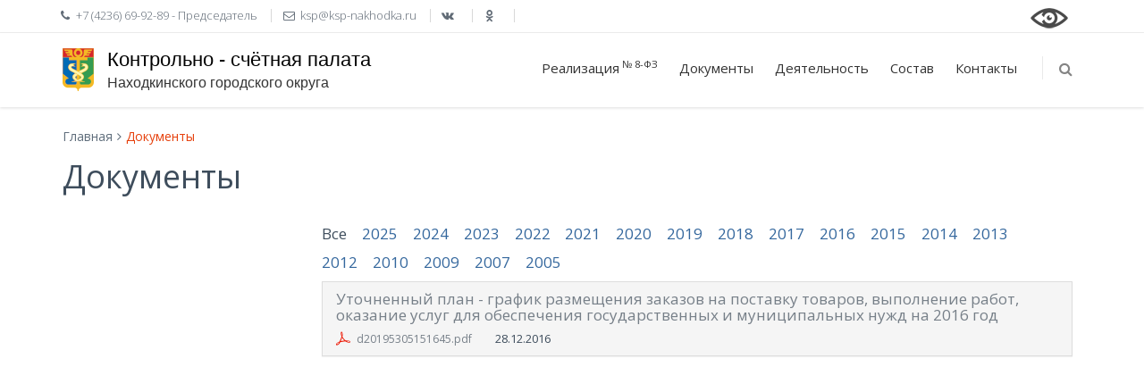

--- FILE ---
content_type: text/html
request_url: http://ksp-nakhodka.ru/docx/?sid=0&ig=0
body_size: 4979
content:
<!DOCTYPE html><html lang='ru' class='wide wow-animation'><!--[if IE 8]> <html lang='en' class='ie8 no-js'> <![endif]-->
<!--[if IE 9]> <html lang='en' class='ie9 no-js'> <![endif]-->
<!--[if !IE]><!--><!--<![endif]--><head><title>Документы | КСП НГО</title><meta charset='utf-8' /><meta http-equiv='X-UA-Compatible' content='IE=edge' /><meta name='viewport' content='width=device-width, height=device-height, initial-scale=1.0, minimum-scale=0.9, maximum-scale=1.1, user-scalable=yes' /><meta name='yandex-verification' content='3ab66420af30a945' /><meta content='Контрольно-счетная палата' name='description' /><meta content='Контрольно-счетная палата' name='keywords' /><meta content='skybit.ru' name='author' /><meta name='sputnik-verification' content='DhnSmBM3uPWbVCmR' /><link rel='shortcut icon' href='favicon.ico' /><link href='http://fonts.googleapis.com/css?family=Open+Sans:300,400,600,700|PT+Sans+Narrow|Source+Sans+Pro:200,300,400,600,700,900&amp;subset=all' rel='stylesheet' type='text/css' /><link href='/assets/plugins/font-awesome/css/font-awesome.min.css' rel='stylesheet' /><link href='/assets/plugins/bootstrap/css/bootstrap.min.css' rel='stylesheet' /><link href='/assets/pages/css/animate.css' rel='stylesheet' /><link href='/assets/plugins/fancybox/source/jquery.fancybox.css' rel='stylesheet' /><link href='/assets/plugins/owl.carousel/assets/owl.carousel.css' rel='stylesheet' /><link href='/assets/pages/css/components.css' rel='stylesheet' /><link href='/assets/pages/css/slider.css' rel='stylesheet' /><link href='/assets/corporate/css/style.css' rel='stylesheet' /><link href='/assets/corporate/css/style-responsive.css' rel='stylesheet' /><link href='/assets/corporate/css/themes/red.css' rel='stylesheet' id='style-color' /><link href='/assets/corporate/css/custom.css' rel='stylesheet' /><script src='/assets/plugins/jquery.min.js' type='text/javascript'></script><script src='/assets/plugins/jquery-migrate.min.js' type='text/javascript'></script></head><body class='corporate'><div class='pre-header'><div class='container'><div class='row'><div class='col-md-12 additional-shop-info'><ul class='list-unstyled list-inline'><li><i class='fa fa-phone'></i><span>+7 (4236) 69-92-89 - Председатель</span></li><li><i class='fa fa-envelope-o'></i><span>ksp@ksp-nakhodka.ru</span></li><li><a href='https://vk.com/kspngo' target='_blank'><i class='fa fa-vk'></i><span></span></a></li><li><a href='https://ok.ru/group/70000002723066' target='_blank'><i class='fa fa-odnoklassniki'></i><span></span></a></li><li style='margin-top:-5px;float:right;'><a href='/?status=1' title='Для слабовидящих посетителей'><img src='/img/mc_glaz_1.png' alt='Сделать шрифт крупнее'></a></li></ul></div><div class='col-md-6 col-sm-6 additional-nav'></div></div></div></div><div class='header'><div class='container'><a class='site-logo' href='/'><img src='/img/gerb_48.png' alt='КСП НГО' /><h1>Контрольно - счётная палата<br /><span>Находкинского городского округа</span></h1></a><a href='javascript:void(0);' class='mobi-toggler'><i class='fa fa-bars'></i></a><div class='header-navigation pull-right font-transform-inherit'><ul><li><a href='/docx/table/'>Реализация<sup>  № 8-ФЗ</sup></a></li><li class='dropdown'><a class='dropdown-toggle' data-toggle='dropdown' data-target='#' href='/docx/?sid=1'>Документы</a><ul class='dropdown-menu'><li>               <a href='/docx/?sid=1&amp;ig=20'>Правовые акты, проекты, документы</a></li><li>               <a href='/docx/?sid=4&amp;ig=18'>Муниципальная служба</a></li><li>               <a href='/docx/?sid=3&amp;ig=12'>Полезная информация</a></li></ul></li><li class='dropdown'><a class='dropdown-toggle' data-toggle='dropdown' data-target='#' href='/docx/?uid=1'>Деятельность</a><ul class='dropdown-menu'><li><a href='/actx/?uid=4&amp;uig=11'>Участие в общих собраниях союза МКСО и совета МКСО</a></li><li><a href='/actx/?uid=1&amp;uig=11'>Контрольная деятельность</a></li><li><a href='/actx/?uid=3&amp;uig=5'>Экспертно - аналитическая</a></li></ul></li><li class='dropdown'><a class='dropdown-toggle' data-toggle='dropdown' data-target='#' href='javascript:void(0);' onclick='return false;'>Состав</a><ul class='dropdown-menu'><li><a href='/structure/'>Структура</a></li><li><a href='/college/'>Коллегия</a></li><li><a href='/faces/'>Состав</a></li></ul></li><li><a href='/contacts/'>Контакты</a></li><li class='menu-search'><span class='sep'></span><i class='fa fa-search search-btn'></i><div class='search-box'><form action='/search/' method='get'><div class='input-group'><input type='text' name='search_field' placeholder='поиск по документам' class='form-control' /><span class='input-group-btn'><button class='btn btn-primary' type='submit'>Поиск</button></span></div></form></div></li></ul></div></div></div><div class='main'><div class='container'><ul class='breadcrumb'><li><a href='/'>Главная</a></li><li class='active'>Документы</li></ul><div class='row margin-bottom-40'><div class='col-md-12 col-sm-12'><h1>Документы</h1><div class='content-page'><div class='row'><div class='col-md-3 col-sm-3'><ul class='tabbable faq-tabbable'></ul></div><div class='col-md-9 col-sm-9'><div class='tab-content' style='padding:0; background: #fff;min-height:50em;'><div id='for_nombers'><ul class='nombers'><li>Все</li><li><a href='/docx/?sid=0&amp;ig=0&amp;year=2025'>2025</a></li><li><a href='/docx/?sid=0&amp;ig=0&amp;year=2024'>2024</a></li><li><a href='/docx/?sid=0&amp;ig=0&amp;year=2023'>2023</a></li><li><a href='/docx/?sid=0&amp;ig=0&amp;year=2022'>2022</a></li><li><a href='/docx/?sid=0&amp;ig=0&amp;year=2021'>2021</a></li><li><a href='/docx/?sid=0&amp;ig=0&amp;year=2020'>2020</a></li><li><a href='/docx/?sid=0&amp;ig=0&amp;year=2019'>2019</a></li><li><a href='/docx/?sid=0&amp;ig=0&amp;year=2018'>2018</a></li><li><a href='/docx/?sid=0&amp;ig=0&amp;year=2017'>2017</a></li><li><a href='/docx/?sid=0&amp;ig=0&amp;year=2016'>2016</a></li><li><a href='/docx/?sid=0&amp;ig=0&amp;year=2015'>2015</a></li><li><a href='/docx/?sid=0&amp;ig=0&amp;year=2014'>2014</a></li><li><a href='/docx/?sid=0&amp;ig=0&amp;year=2013'>2013</a></li><li><a href='/docx/?sid=0&amp;ig=0&amp;year=2012'>2012</a></li><li><a href='/docx/?sid=0&amp;ig=0&amp;year=2010'>2010</a></li><li><a href='/docx/?sid=0&amp;ig=0&amp;year=2009'>2009</a></li><li><a href='/docx/?sid=0&amp;ig=0&amp;year=2007'>2007</a></li><li><a href='/docx/?sid=0&amp;ig=0&amp;year=2005'>2005</a></li></ul></div><div class='tab-pane active'><a href='/docx/?sid=0'></a></li><div class='panel-group'0'>
<div class='panel panel-default'>
<div class='panel-heading'>
<h4 class='panel-title' style='margin-bottom:0.5em;'>
<a href='/doc/d20195305151645.pdf' data-parent='#accordion'>
Уточненный план - график размещения заказов на поставку товаров, выполнение работ, оказание услуг для обеспечения государственных и муниципальных нужд на 2016 год
</a>
</h4>
<span class='pdf'>
<a class='search-link' href='//ksp-nakhodka.ru/doc/d20195305151645.pdf' data-parent='#accordion'>d20195305151645.pdf</a></span><span>28.12.2016</span>
</div>
</div>
</div>
</div>
</div></div></div></div></div></div></div></div><div class='pre-footer'><div class='container'><div class='row'><div class='col-md-4 col-sm-6 pre-footer-col'><h2>Наши контакты</h2><address class='margin-bottom-40'>692904, г.Находка, Находкинский проспект, д.14<br />Тел.: +7 (4236) 69-92-89 - Председатель<br />Тел.: +7 (4236) 69-21-48 - Заместитель председателя<br />+7 (4236) 69-20-61 - Аудиторы<br />+7 (4236) 69-20-62 - Аппарат<br />Email: <a href='mailto:ksp@ksp-nakhodka.ru'>ksp@ksp-nakhodka.ru</a><br /></address></div><div class='col-md-4 col-sm-6 pre-footer-col'><ul class='social-footer list-unstyled list-inline pull-right' style='width:100%;'><li style='width:100%;height:32px;padding-left:40px;margin-bottom:0.75em;background: url(/img/ach_32.png) no-repeat center left'><a href='http://www.ach.gov.ru/ru/'><span style='height:2em;'> Счетная Палата<br /> Российской Федерации</span></a></li><li style='width:100%;height:32px;padding-left:40px;margin-bottom:0.75em;background: url(/img/portalkso_32.png) no-repeat center left'><a href='https://portalkso.ru/'><span> Портал Счетной палаты РФ и контрольно-счетных органов РФ</span></a></li><li style='width:100%;height:32px;padding-left:40px;margin-bottom:0.75em;background: url(/img/ksp25_32.png) no-repeat center left'><a href='http://www.ksp25.ru/'><span> Контрольно-счетная палата<br /> Приморского края</span></a></li></ul></div><div class='col-md-4 col-sm-6 pre-footer-col'><ul class='social-footer list-unstyled list-inline pull-right' style='width:100%;'><li><a href='/sitemap/'>Карта сайта</a></li><li style='width:100%'><span id='sputnik-informer'></span></li></ul></div></div></div></div>	<script type="text/javascript" language="javascript">
		function RefreshImage(valImageId) {
			var objImage = document.getElementById(valImageId)
			if (objImage == undefined) {
				return;
			}
			var now = new Date();
			objImage.src = objImage.src.split('?')[0] + '?x=' + now.toUTCString();
		}
	</script>

	<script type="text/javascript">
		(function(d, t, p) {
			var j = d.createElement(t); j.async = true; j.type = "text/javascript";
			j.src = ("https:" == p ? "https:" : "http:") + "//stat.sputnik.ru/cnt.js";
			var s = d.getElementsByTagName(t)[0]; s.parentNode.insertBefore(j, s);
		})(document, "script", document.location.protocol);

//		window.sputnikCounter.events.push({form: "open"}); /* код для регистрации события об открытии формы */
//		window.sputnikCounter.events.push({form: "submit"}); /* код для регистрации события отправки формы */
//		window.sputnikCounter.events.push({form: "success"}); /* код для подтверждения успешного приема формы сервером */
//		window.sputnikCounter.events.push({form: "error"}); /* код для неуспешного приема формы сервером */
	</script>
<div class='footer'><div class='container'><div class='row'><div class='col-md-4 col-sm-4 padding-top-10'>2026 © <a href='http://www.skybit.ru/'>SkyBit</a></div><div class='col-md-4 col-sm-4'><ul class='social-footer list-unstyled list-inline pull-right'><li><a href='https://vk.com/kspngo' target='_blank'><i class='fa fa-vk'></i></a></li><li><a href='https://ok.ru/group/70000002723066' target='_blank'><i class='fa fa-odnoklassniki'></i></a></li></ul></div></div></div></div>

    <!--[if lt IE 9]>
    <script src='/assets/plugins/respond.min.js'></script>
    <![endif]--> 

<script src='/assets/plugins/bootstrap/js/bootstrap.min.js' type='text/javascript'></script><script src='/assets/corporate/scripts/back-to-top.js' type='text/javascript'></script><script src='/assets/plugins/fancybox/source/jquery.fancybox.pack.js' type='text/javascript'></script><script src='/assets/corporate/scripts/layout.js' type='text/javascript'></script><script src='/assets/pages/scripts/bs-carousel.js' type='text/javascript'></script><script type='text/javascript'>jQuery(document).ready(function() {Layout.init();Layout.initOWL();});</script></body><script>(function(m,e,t,r,i,k,a){m[i]=m[i]||function(){(m[i].a=m[i].a||[]).push(arguments)}; m[i].l=1*new Date();k=e.createElement(t),a=e.getElementsByTagName(t)[0],k.async=1,k.src=r,a.parentNode.insertBefore(k,a)}) (window, document, 'script', 'https://cdn.jsdelivr.net/npm/yandex-metrica-watch/tag.js', 'ym'); ym(86530083, 'init', { clickmap:true, trackLinks:true, accurateTrackBounce:true }); </script> <noscript><div><img src='https://mc.yandex.ru/watch/86530083' style='position:absolute; left:-9999px;' alt='' /></div></noscript></html>

--- FILE ---
content_type: text/css
request_url: http://ksp-nakhodka.ru/assets/pages/css/components.css
body_size: 2769
content:
/* Reset rounded corners for all elements */
div,
input,
select,
textarea,
span,
img,
table,
label,
td,
th,
p,
a,
button,
ul,
code,
pre,
li {
    -webkit-border-radius: 0 !important;
    -moz-border-radius: 0 !important;
    border-radius: 0 !important;
}

a,
a:focus,
a:hover,
a:active {
    outline: 0;
}

/*Fix for Firefox*/
button::-moz-focus-inner,
input::-moz-focus-inner {
    border: 0;
}

/* Bootstrap buttons */
.btn-primary {
    color: #fff;
    background-color: #428bca;
    border: none;
}

.btn-primary:hover,
.btn-primary:focus,
.btn-primary:active,
.btn-primary.active {
    color: #fff;
    background-color: #3379b5;
    border-color: #2a6496;
}

.open .btn-primary.dropdown-toggle {
    color: #fff;
    background-color: #3379b5;
    border-color: #2a6496;
}

.btn-primary:active,
.btn-primary.active {
    background-image: none;
    background-color: #2d6ca2;
}

.btn-primary:active:hover,
.btn-primary.active:hover {
    background-color: #3071a9;
}

.open .btn-primary.dropdown-toggle {
    background-image: none;
}

.btn-primary.disabled,
.btn-primary.disabled:hover,
.btn-primary.disabled:focus,
.btn-primary.disabled:active,
.btn-primary.disabled.active,
.btn-primary[disabled],
.btn-primary[disabled]:hover,
.btn-primary[disabled]:focus,
.btn-primary[disabled]:active,
.btn-primary[disabled].active,
fieldset[disabled] .btn-primary,
fieldset[disabled] .btn-primary:hover,
fieldset[disabled] .btn-primary:focus,
fieldset[disabled] .btn-primary:active,
fieldset[disabled] .btn-primary.active {
    background-color: #428bca;
    border-color: #357ebd;
}

.btn-primary .badge {
    color: #428bca;
    background-color: #fff;
}

.btn-success {
    color: #fff;
    background-color: #45B6AF;
    border-color: #3ea49d;
}

.btn-success:hover,
.btn-success:focus,
.btn-success:active,
.btn-success.active {
    color: #fff;
    background-color: #3b9c96;
    border-color: #307f7a;
}

.open .btn-success.dropdown-toggle {
    color: #fff;
    background-color: #3b9c96;
    border-color: #307f7a;
}

.btn-success:active,
.btn-success.active {
    background-image: none;
    background-color: #348a84;
}

.btn-success:active:hover,
.btn-success.active:hover {
    background-color: #37918b;
}

.open .btn-success.dropdown-toggle {
    background-image: none;
}

.btn-success.disabled,
.btn-success.disabled:hover,
.btn-success.disabled:focus,
.btn-success.disabled:active,
.btn-success.disabled.active,
.btn-success[disabled],
.btn-success[disabled]:hover,
.btn-success[disabled]:focus,
.btn-success[disabled]:active,
.btn-success[disabled].active,
fieldset[disabled] .btn-success,
fieldset[disabled] .btn-success:hover,
fieldset[disabled] .btn-success:focus,
fieldset[disabled] .btn-success:active,
fieldset[disabled] .btn-success.active {
    background-color: #45B6AF;
    border-color: #3ea49d;
}

.btn-success .badge {
    color: #45B6AF;
    background-color: #fff;
}

.btn-info {
    color: #fff;
    background-color: #89C4F4;
    border-color: #72b8f2;
}

.btn-info:hover,
.btn-info:focus,
.btn-info:active,
.btn-info.active {
    color: #fff;
    background-color: #68b4f1;
    border-color: #43a1ed;
}

.open .btn-info.dropdown-toggle {
    color: #fff;
    background-color: #68b4f1;
    border-color: #43a1ed;
}

.btn-info:active,
.btn-info.active {
    background-image: none;
    background-color: #51a8ef;
}

.btn-info:active:hover,
.btn-info.active:hover {
    background-color: #5aadf0;
}

.open .btn-info.dropdown-toggle {
    background-image: none;
}

.btn-info.disabled,
.btn-info.disabled:hover,
.btn-info.disabled:focus,
.btn-info.disabled:active,
.btn-info.disabled.active,
.btn-info[disabled],
.btn-info[disabled]:hover,
.btn-info[disabled]:focus,
.btn-info[disabled]:active,
.btn-info[disabled].active,
fieldset[disabled] .btn-info,
fieldset[disabled] .btn-info:hover,
fieldset[disabled] .btn-info:focus,
fieldset[disabled] .btn-info:active,
fieldset[disabled] .btn-info.active {
    background-color: #89C4F4;
    border-color: #72b8f2;
}

.btn-info .badge {
    color: #89C4F4;
    background-color: #fff;
    }

.btn-warning {
    color: #fff;
    background-color: #dfba49;
    border-color: #dbb233;
}

.btn-warning:hover,
.btn-warning:focus,
.btn-warning:active,
.btn-warning.active {
    color: #fff;
    background-color: #daae2b;
    border-color: #bb9521;
}

.open .btn-warning.dropdown-toggle {
    color: #fff;
    background-color: #daae2b;
    border-color: #bb9521;
}

.btn-warning:active,
.btn-warning.active {
    background-image: none;
    background-color: #c89f23;
}

.btn-warning:active:hover,
.btn-warning.active:hover {
    background-color: #d0a625;
}

.open .btn-warning.dropdown-toggle {
    background-image: none;
}

.btn-warning.disabled,
.btn-warning.disabled:hover,
.btn-warning.disabled:focus,
.btn-warning.disabled:active,
.btn-warning.disabled.active,
.btn-warning[disabled],
.btn-warning[disabled]:hover,
.btn-warning[disabled]:focus,
.btn-warning[disabled]:active,
.btn-warning[disabled].active,
fieldset[disabled] .btn-warning,
fieldset[disabled] .btn-warning:hover,
fieldset[disabled] .btn-warning:focus,
fieldset[disabled] .btn-warning:active,
fieldset[disabled] .btn-warning.active {
    background-color: #dfba49;
    border-color: #dbb233;
}

.btn-warning .badge {
    color: #dfba49;
    background-color: #fff;
}

.btn-danger {
    color: #fff;
    background-color: #F3565D;
    border-color: #f13e46;
}

.btn-danger:hover,
.btn-danger:focus,
.btn-danger:active,
.btn-danger.active {
    color: #fff;
    background-color: #f1353d;
    border-color: #ec111b;
}

.open .btn-danger.dropdown-toggle {
    color: #fff;
    background-color: #f1353d;
    border-color: #ec111b;
}

.btn-danger:active,
.btn-danger.active {
    background-image: none;
    background-color: #ef1d26;
}

.btn-danger:active:hover,
.btn-danger.active:hover {
    background-color: #f0262f;
}

.open .btn-danger.dropdown-toggle {
    background-image: none;
}

.btn-danger.disabled,
.btn-danger.disabled:hover,
.btn-danger.disabled:focus,
.btn-danger.disabled:active,
.btn-danger.disabled.active,
.btn-danger[disabled],
.btn-danger[disabled]:hover,
.btn-danger[disabled]:focus,
.btn-danger[disabled]:active,
.btn-danger[disabled].active,
fieldset[disabled] .btn-danger,
fieldset[disabled] .btn-danger:hover,
fieldset[disabled] .btn-danger:focus,
fieldset[disabled] .btn-danger:active,
fieldset[disabled] .btn-danger.active {
    background-color: #F3565D;
    border-color: #f13e46;
}

.btn-danger .badge {
    color: #F3565D;
    background-color: #fff;
}

/***
Social Icons
***/
.social-icons {
    padding: 0;
    margin: 0;
}

.social-icons:before,
.social-icons:after {
    content: " ";
    display: table;
}
.social-icons:after {
    clear: both;
}

.social-icons li {
    float: left;
    display: inline;
    list-style: none;
    margin-right: 5px;
    margin-bottom: 5px;
    text-indent: -9999px;
}
.social-icons li > a {
    -webkit-border-radius: 2px;
    -moz-border-radius: 2px;
    -ms-border-radius: 2px;
    -o-border-radius: 2px;
    border-radius: 2px;
    width: 28px;
    height: 28px;
    display: block;
    background-position: 0 0;
    background-repeat: no-repeat;
    transition: all 0.3s ease-in-out;
    -o-transition: all 0.3s ease-in-out;
    -ms-transition: all 0.3s ease-in-out;
    -moz-transition: all 0.3s ease-in-out;
    -webkit-transition: all 0.3s ease-in-out;
}
.social-icons li:hover > a {
    background-position: 0 -38px;
}
.social-icons li .amazon {
    background: url(/assets/pages/img/social/amazon.png) no-repeat;
}
.social-icons li .behance {
    background: url(/assets/pages/img/social/behance.png) no-repeat;
}
.social-icons li .blogger {
    background: url(/assets/pages/img/social/blogger.png) no-repeat;
}
.social-icons li .deviantart {
    background: url(/assets/pages/img/social/deviantart.png) no-repeat;
}
.social-icons li .dribbble {
    background: url(/assets/pages/img/social/dribbble.png) no-repeat;
}
.social-icons li .dropbox {
    background: url(/assets/pages/img/social/dropbox.png) no-repeat;
}
.social-icons li .evernote {
    background: url(/assets/pages/img/social/evernote.png) no-repeat;
}
.social-icons li .facebook {
    background: url(/assets/pages/img/social/facebook.png) no-repeat;
}
.social-icons li .forrst {
    background: url(/assets/pages/img/social/forrst.png) no-repeat;
}
.social-icons li .github {
    background: url(/assets/pages/img/social/github.png) no-repeat;
}
.social-icons li .googleplus {
    background: url(/assets/pages/img/social/googleplus.png) no-repeat;
}
.social-icons li .jolicloud {
    background: url(/assets/pages/img/social/jolicloud.png) no-repeat;
}
.social-icons li .last-fm {
    background: url(/assets/pages/img/social/last-fm.png) no-repeat;
}
.social-icons li .linkedin {
    background: url(/assets/pages/img/social/linkedin.png) no-repeat;
}
.social-icons li .picasa {
    background: url(/assets/pages/img/social/picasa.png) no-repeat;
}
.social-icons li .pintrest {
    background: url(/assets/pages/img/social/pintrest.png) no-repeat;
}
.social-icons li .rss {
    background: url(/assets/pages/img/social/rss.png) no-repeat;
}
.social-icons li .skype {
    background: url(/assets/pages/img/social/skype.png) no-repeat;
}
.social-icons li .spotify {
    background: url(/assets/pages/img/social/spotify.png) no-repeat;
}
.social-icons li .stumbleupon {
    background: url(/assets/pages/img/social/stumbleupon.png) no-repeat;
}
.social-icons li .tumblr {
    background: url(/assets/pages/img/social/tumblr.png) no-repeat;
}
.social-icons li .twitter {
    background: url(/assets/pages/img/social/twitter.png) no-repeat;
}
.social-icons li .vimeo {
    background: url(/assets/pages/img/social/vimeo.png) no-repeat;
}
.social-icons li .wordpress {
    background: url(/assets/pages/img/social/wordpress.png) no-repeat;
}
.social-icons li .xing {
    background: url(/assets/pages/img/social/xing.png) no-repeat;
}
.social-icons li .yahoo {
    background: url(/assets/pages/img/social/yahoo.png) no-repeat;
}
.social-icons li .youtube {
    background: url(/assets/pages/img/social/youtube.png) no-repeat;
}
.social-icons li .vk {
    background: url(/assets/pages/img/social/vk.png) no-repeat;
}
.social-icons li .instagram {
    background: url(/assets/pages/img/social/instagram.png) no-repeat;
}
.social-icons li .reddit {
    background: url(/assets/pages/img/social/reddit.png) no-repeat;
}
.social-icons li .aboutme {
    background: url(/assets/pages/img/social/aboutme.png) no-repeat;
}
.social-icons li .flickr {
    background: url(/assets/pages/img/social/flickr.png) no-repeat;
}
.social-icons li .foursquare {
    background: url(/assets/pages/img/social/foursquare.png) no-repeat;
}
.social-icons li .gravatar {
    background: url(/assets/pages/img/social/gravatar.png) no-repeat;
}
.social-icons li .klout {
    background: url(/assets/pages/img/social/klout.png) no-repeat;
}
.social-icons li .myspace {
    background: url(/assets/pages/img/social/myspace.png) no-repeat;
}
.social-icons li .quora {
    background: url(/assets/pages/img/social/quora.png) no-repeat;
}
.social-icons.social-icons-color > li > a {
    opacity: 0.7;
    background-position: 0 -38px !important;
}
.social-icons.social-icons-color > li > a:hover {
    opacity: 1;
}
.social-icons.social-icons-circle > li > a {
    border-radius: 25px !important;
}

/***
Inline Social Icons
***/
.social-icon {
    display: inline-block !important;
    width: 28px;
    height: 28px;
    background-position: 0 0;
    background-repeat: no-repeat;
    -webkit-border-radius: 2px;
    -moz-border-radius: 2px;
    -ms-border-radius: 2px;
    -o-border-radius: 2px;
    border-radius: 2px;
    transition: all 0.3s ease-in-out;
    -o-transition: all 0.3s ease-in-out;
    -ms-transition: all 0.3s ease-in-out;
    -moz-transition: all 0.3s ease-in-out;
    -webkit-transition: all 0.3s ease-in-out;
}
.social-icon.social-icon-circle {
    border-radius: 25px !important;
}

.social-icon.amazon {
    background: url(/assets/pages/img/social/amazon.png) no-repeat;
}
.social-icon.behance {
    background: url(/assets/pages/img/social/behance.png) no-repeat;
}
.social-icon.blogger {
    background: url(/assets/pages/img/social/blogger.png) no-repeat;
}
.social-icon.deviantart {
    background: url(/assets/pages/img/social/deviantart.png) no-repeat;
}
.social-icon.dribbble {
    background: url(/assets/pages/img/social/dribbble.png) no-repeat;
}
.social-icon.dropbox {
    background: url(/assets/pages/img/social/dropbox.png) no-repeat;
}
.social-icon.evernote {
    background: url(/assets/pages/img/social/evernote.png) no-repeat;
}
.social-icon.facebook {
    background: url(/assets/pages/img/social/facebook.png) no-repeat;
}
.social-icon.forrst {
    background: url(/assets/pages/img/social/forrst.png) no-repeat;
}
.social-icon.github {
    background: url(/assets/pages/img/social/github.png) no-repeat;
}
.social-icon.googleplus {
    background: url(/assets/pages/img/social/googleplus.png) no-repeat;
}
.social-icon.jolicloud {
    background: url(/assets/pages/img/social/jolicloud.png) no-repeat;
}
.social-icon.last-fm {
    background: url(/assets/pages/img/social/last-fm.png) no-repeat;
}
.social-icon.linkedin {
    background: url(/assets/pages/img/social/linkedin.png) no-repeat;
}
.social-icon.picasa {
    background: url(/assets/pages/img/social/picasa.png) no-repeat;
}
.social-icon.pintrest {
    background: url(/assets/pages/img/social/pintrest.png) no-repeat;
}
.social-icon.rss {
    background: url(/assets/pages/img/social/rss.png) no-repeat;
}
.social-icon.skype {
    background: url(/assets/pages/img/social/skype.png) no-repeat;
}
.social-icon.spotify {
    background: url(/assets/pages/img/social/spotify.png) no-repeat;
}
.social-icon.stumbleupon {
    background: url(/assets/pages/img/social/stumbleupon.png) no-repeat;
}
.social-icon.tumblr {
    background: url(/assets/pages/img/social/tumblr.png) no-repeat;
}
.social-icon.twitter {
    background: url(/assets/pages/img/social/twitter.png) no-repeat;
}
.social-icon.vimeo {
    background: url(/assets/pages/img/social/vimeo.png) no-repeat;
}
.social-icon.wordpress {
    background: url(/assets/pages/img/social/wordpress.png) no-repeat;
}
.social-icon.xing {
    background: url(/assets/pages/img/social/xing.png) no-repeat;
}
.social-icon.yahoo {
    background: url(/assets/pages/img/social/yahoo.png) no-repeat;
}
.social-icon.youtube {
    background: url(/assets/pages/img/social/youtube.png) no-repeat;
}
.social-icon.vk {
    background: url(/assets/pages/img/social/vk.png) no-repeat;
}
.social-icon.instagram {
    background: url(/assets/pages/img/social/instagram.png) no-repeat;
}
.social-icon.reddit {
    background: url(/assets/pages/img/social/reddit.png) no-repeat;
}
.social-icon.aboutme {
    background: url(/assets/pages/img/social/aboutme.png) no-repeat;
}
.social-icon.flickr {
    background: url(/assets/pages/img/social/flickr.png) no-repeat;
}
.social-icon.foursquare {
    background: url(/assets/pages/img/social/foursquare.png) no-repeat;
}
.social-icon.gravatar {
    background: url(/assets/pages/img/social/gravatar.png) no-repeat;
}
.social-icon.klout {
    background: url(/assets/pages/img/social/klout.png) no-repeat;
}
.social-icon.myspace {
    background: url(/assets/pages/img/social/myspace.png) no-repeat;
}
.social-icon.quora {
    background: url(/assets/pages/img/social/quora.png) no-repeat;
}
.social-icon:hover {
    background-position: 0 -38px;
}

.social-icon-color {
    opacity: 0.7;
    background-position: 0 -38px !important;
}
.social-icon-color:hover {
    opacity: 1;
}

--- FILE ---
content_type: text/css
request_url: http://ksp-nakhodka.ru/assets/corporate/css/custom.css
body_size: 797
content:
span.doc {
	/*background: url("/assets/pages/img/doc.png") no-repeat left center;*/
	background: url("/img/doc.png") no-repeat left center;
	padding: 0 0 0 1.75em;
	margin: 0 2em 0 0;
}
span.xls {
	/*background: url("/assets/pages/img/xls.png") no-repeat left center;*/
	background: url("/img/xls.png") no-repeat left center;
	padding: 0 0 0 1.75em;
	margin: 0 2em 0 0;
}
span.pdf {
	/*background: url("/assets/pages/img/pdf.png") no-repeat left center;*/
	background: url("/img/pdf.png") no-repeat left center;
	padding: 0 0 0 1.75em;
	margin: 0 2em 0 0;
}
span.zip {
	background: url("/img/zip.png") no-repeat left center;
	padding: 0 0 0 1.75em;
	margin: 0 2em 0 0;
}
span.jpg {
	background: url("/img/jpg.png") no-repeat left center;
	padding: 0 0 0 1.75em;
	margin: 0 2em 0 0;
}
span.no_type {
	background: none;
	padding: 0 0 0 1.75em;
	margin: 0 2em 0 0;
}



.search-result-item h4 a {
	/*color: #E6400C;*/
	color: #767f88;
}

/* here you can put your own css to customize and override the theme */
.mix-inner ul {
	margin: 0 0 2em 0;
	padding: 0;
	list-style: none;
	width: auto !important;

}
.mix-inner ul li {
	height: 1.5em;
}
.mix-inner ul li span {
	width:12.5em;
	float: left;
}

/*
.col-md-9 > ul > li {
	float: left;
}
.col-md-9 > ul > li > a {
	color: #333;
	display: block;	
	padding: 29px 12px 30px;
}
*/

@media (max-width: 1025px) {
	.strukt {
		width: 100%;
	}
}
.strukt {
	margin:4em 0.25em 8em 0.25em;
}

/*-----------------------------------nombers----------------------------------------*/
#for_nombers {
	clear: both;
}
.nombers {
	/*width: 42em;*/
	overflow: hidden;
	margin: 0 auto;
	padding: 10px 0 10px 0;
	list-style: none;
	}
.nombers li {
	float: left;
	padding: 0.5em 1em 0 0;
	font-size: 1.3em;
	}
.nombers li a {
	display: block;
	width: 100%;
	height: 100%;
	color: #34679D;	
	}
